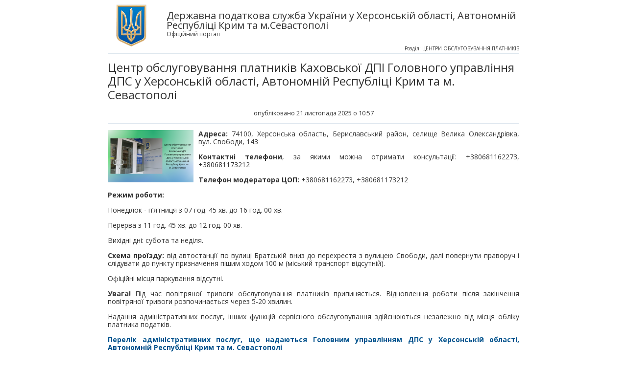

--- FILE ---
content_type: text/html; charset=UTF-8
request_url: https://kherson.tax.gov.ua/okremi-storinki/tsentri-obslugovuvannya-platnikiv-poda/print-75355.html
body_size: 3885
content:
<!doctype html>
<!--[if IE 7]><html lang="ru-RU" class="ie7"><![endif]-->
<!--[if IE 8]><html lang="ru-RU" class="ie8"><![endif]-->
<!--[if gt IE 8]><!--><html lang="ru-RU" class="html-print"><!--<![endif]-->
<head>
	<meta charset="utf-8">
	<title>Центр обслуговування платників Каховської ДПІ Головного управління ДПС у Херсонській області, Автономній Республіці Крим та м. Севастополі</title>
	<link rel="stylesheet" media="screen" href="/css/screen.css" >
	<link rel="stylesheet" media="screen" href="/css/other.css" >
	<link href='https://fonts.googleapis.com/css?family=Open+Sans:400,700,600&subset=latin,cyrillic' rel='stylesheet' type='text/css'>
	<!--[if lt IE 9]><script src="js/html5shiv.js"></script><![endif]-->

<script>(window.BOOMR_mq=window.BOOMR_mq||[]).push(["addVar",{"rua.upush":"false","rua.cpush":"false","rua.upre":"false","rua.cpre":"false","rua.uprl":"false","rua.cprl":"false","rua.cprf":"false","rua.trans":"","rua.cook":"false","rua.ims":"false","rua.ufprl":"false","rua.cfprl":"false","rua.isuxp":"false","rua.texp":"norulematch","rua.ceh":"false","rua.ueh":"false","rua.ieh.st":"0"}]);</script>
                              <script>!function(e){var n="https://s.go-mpulse.net/boomerang/";if("False"=="True")e.BOOMR_config=e.BOOMR_config||{},e.BOOMR_config.PageParams=e.BOOMR_config.PageParams||{},e.BOOMR_config.PageParams.pci=!0,n="https://s2.go-mpulse.net/boomerang/";if(window.BOOMR_API_key="DWCVJ-VMATK-QT5JE-GBK5B-58PUL",function(){function e(){if(!o){var e=document.createElement("script");e.id="boomr-scr-as",e.src=window.BOOMR.url,e.async=!0,i.parentNode.appendChild(e),o=!0}}function t(e){o=!0;var n,t,a,r,d=document,O=window;if(window.BOOMR.snippetMethod=e?"if":"i",t=function(e,n){var t=d.createElement("script");t.id=n||"boomr-if-as",t.src=window.BOOMR.url,BOOMR_lstart=(new Date).getTime(),e=e||d.body,e.appendChild(t)},!window.addEventListener&&window.attachEvent&&navigator.userAgent.match(/MSIE [67]\./))return window.BOOMR.snippetMethod="s",void t(i.parentNode,"boomr-async");a=document.createElement("IFRAME"),a.src="about:blank",a.title="",a.role="presentation",a.loading="eager",r=(a.frameElement||a).style,r.width=0,r.height=0,r.border=0,r.display="none",i.parentNode.appendChild(a);try{O=a.contentWindow,d=O.document.open()}catch(_){n=document.domain,a.src="javascript:var d=document.open();d.domain='"+n+"';void(0);",O=a.contentWindow,d=O.document.open()}if(n)d._boomrl=function(){this.domain=n,t()},d.write("<bo"+"dy onload='document._boomrl();'>");else if(O._boomrl=function(){t()},O.addEventListener)O.addEventListener("load",O._boomrl,!1);else if(O.attachEvent)O.attachEvent("onload",O._boomrl);d.close()}function a(e){window.BOOMR_onload=e&&e.timeStamp||(new Date).getTime()}if(!window.BOOMR||!window.BOOMR.version&&!window.BOOMR.snippetExecuted){window.BOOMR=window.BOOMR||{},window.BOOMR.snippetStart=(new Date).getTime(),window.BOOMR.snippetExecuted=!0,window.BOOMR.snippetVersion=12,window.BOOMR.url=n+"DWCVJ-VMATK-QT5JE-GBK5B-58PUL";var i=document.currentScript||document.getElementsByTagName("script")[0],o=!1,r=document.createElement("link");if(r.relList&&"function"==typeof r.relList.supports&&r.relList.supports("preload")&&"as"in r)window.BOOMR.snippetMethod="p",r.href=window.BOOMR.url,r.rel="preload",r.as="script",r.addEventListener("load",e),r.addEventListener("error",function(){t(!0)}),setTimeout(function(){if(!o)t(!0)},3e3),BOOMR_lstart=(new Date).getTime(),i.parentNode.appendChild(r);else t(!1);if(window.addEventListener)window.addEventListener("load",a,!1);else if(window.attachEvent)window.attachEvent("onload",a)}}(),"".length>0)if(e&&"performance"in e&&e.performance&&"function"==typeof e.performance.setResourceTimingBufferSize)e.performance.setResourceTimingBufferSize();!function(){if(BOOMR=e.BOOMR||{},BOOMR.plugins=BOOMR.plugins||{},!BOOMR.plugins.AK){var n=""=="true"?1:0,t="",a="amjuolyxyyda42l4p64q-f-b7c487437-clientnsv4-s.akamaihd.net",i="false"=="true"?2:1,o={"ak.v":"39","ak.cp":"1660010","ak.ai":parseInt("1070273",10),"ak.ol":"0","ak.cr":9,"ak.ipv":4,"ak.proto":"h2","ak.rid":"aae5cfc","ak.r":37607,"ak.a2":n,"ak.m":"a","ak.n":"essl","ak.bpcip":"3.19.71.0","ak.cport":60128,"ak.gh":"23.198.5.65","ak.quicv":"","ak.tlsv":"tls1.3","ak.0rtt":"","ak.0rtt.ed":"","ak.csrc":"-","ak.acc":"","ak.t":"1769766841","ak.ak":"hOBiQwZUYzCg5VSAfCLimQ==CvqGEqixH5LWmIN2dMTWAh54ntuyknYToCERmTwkwDAMkKG8D+JXqRG6G65hGFZhnhRWWdSvy6t2frSufHT/pgvYT6daJbI+EPt71mP/F5CqvDXxvjPT5UwkuftaKavHOptccqAGI3VS1w31k/YVZIumq5d2l9/TkBqR9Io+VdHTH8lJNiTOEomREM2lU7+kuc2b783d3J8oEYRlqrvhJyWhByzVE+xKb0GdY9tuIqXF0P3vOz0qZOO5Kn/hfU0Lkq+GPn9Xotp1I5J5LhwIK7lrvCz7h8umGnmMWHKhK/Mf8vS296PetSsgUftGjb0husQ20rHHuUS+gIfADea/eZtl+3WtnFlQJhhrwEVgDGrFhTP0y3E8YIouJg0nPGB6lUDEtuRY4K/OxV8MMIYmc4GSlDGRNtPG1Q/pFxH/6q4=","ak.pv":"7","ak.dpoabenc":"","ak.tf":i};if(""!==t)o["ak.ruds"]=t;var r={i:!1,av:function(n){var t="http.initiator";if(n&&(!n[t]||"spa_hard"===n[t]))o["ak.feo"]=void 0!==e.aFeoApplied?1:0,BOOMR.addVar(o)},rv:function(){var e=["ak.bpcip","ak.cport","ak.cr","ak.csrc","ak.gh","ak.ipv","ak.m","ak.n","ak.ol","ak.proto","ak.quicv","ak.tlsv","ak.0rtt","ak.0rtt.ed","ak.r","ak.acc","ak.t","ak.tf"];BOOMR.removeVar(e)}};BOOMR.plugins.AK={akVars:o,akDNSPreFetchDomain:a,init:function(){if(!r.i){var e=BOOMR.subscribe;e("before_beacon",r.av,null,null),e("onbeacon",r.rv,null,null),r.i=!0}return this},is_complete:function(){return!0}}}}()}(window);</script></head>
<body class="body-print">
<!-- BEGIN .print -->
<div class="print">
	<div class="print__header">
		<div class="print__logo"></div>
		<strong>Державна податкова служба України у Херсонській області, Автономній Республіці Крим та м.Севастополі</strong>
		<span>Офіційний портал</span>
	</div>
	<h1 class="title">
        Центр обслуговування платників Каховської ДПІ Головного управління ДПС у Херсонській області, Автономній Республіці Крим та м. Севастополі        <div style="margin-top: 1rem; font-size: .8rem; text-align:center">
        опубліковано 21 листопада 2025 о 10:57        <span>Розділ: ЦЕНТРИ ОБСЛУГОВУВАННЯ ПЛАТНИКІВ </span>
    </div>
    </h1>
		<div class="print__info">
		<img src="/data//material/000/821/75355/preview1.png" alt="" />		<div>   <p style="text-align: justify;">     <strong>Адреса:</strong> 74100, Херсонська область, Бериславський район, селище Велика Олександрівка, вул.<span class="mce-nbsp-wrap" contenteditable="false">&nbsp;</span>Свободи, 143&nbsp;   </p>   <p style="text-align: justify;">     <strong>Контактні телефони</strong>, за якими можна отримати консультації: +380681162273, +380681173212   </p>   <p style="text-align: justify;">     <strong>Телефон модератора ЦОП:</strong> +380681162273, +380681173212   </p>   <p style="text-align: justify;">     <strong>Режим роботи:</strong>&nbsp;   </p>   <p style="text-align: justify;">     Понеділок - п’ятниця з 07 год. 45 хв. до 16 год. 00 хв.   </p>   <p style="text-align: justify;">     Перерва з 11 год. 45 хв. до 12 год. 00 хв.   </p>   <p style="text-align: justify;">     Вихідні дні: субота та неділя.   </p>   <p style="text-align: justify;">     <strong>Схема проїзду:</strong> від автостанції по вулиці Братській вниз до перехрестя з вулицею Свободи, далі повернути праворуч і слідувати до пункту призначення пішим ходом 100 м (міський транспорт відсутній).   </p>   <p style="text-align: justify;">     Офіційні місця паркування відсутні.   </p>   <p style="text-align: justify;">     <strong>Увага!</strong> Під час повітряної тривоги обслуговування платників припиняється. Відновлення роботи після закінчення повітряної тривоги розпочинається через 5-20 хвилин.   </p>   <p style="text-align: justify;">     Надання адміністративних послуг, інших функцій сервісного обслуговування здійснюються незалежно від місця обліку платника податків.   </p>   <p style="text-align: justify;">     <a href="https://kherson.tax.gov.ua/diialnist/mistsya-nadannya-administrativnih-poslu/"><strong>Перелік адміністративних послуг, що надаються Головним управлінням ДПС у Херсонській області, Автономній Республіці Крим та м. Севастополі</strong></a>   </p> </div>	</div>
        <div class="print__footer">
		<p>© 2026 Державна податкова служба України</p>
		<p>https://kherson.tax.gov.ua/okremi-storinki/tsentri-obslugovuvannya-platnikiv-poda/75355.html</p>
	</div>
</div>
<!-- END .print -->		
</body>
</html>
